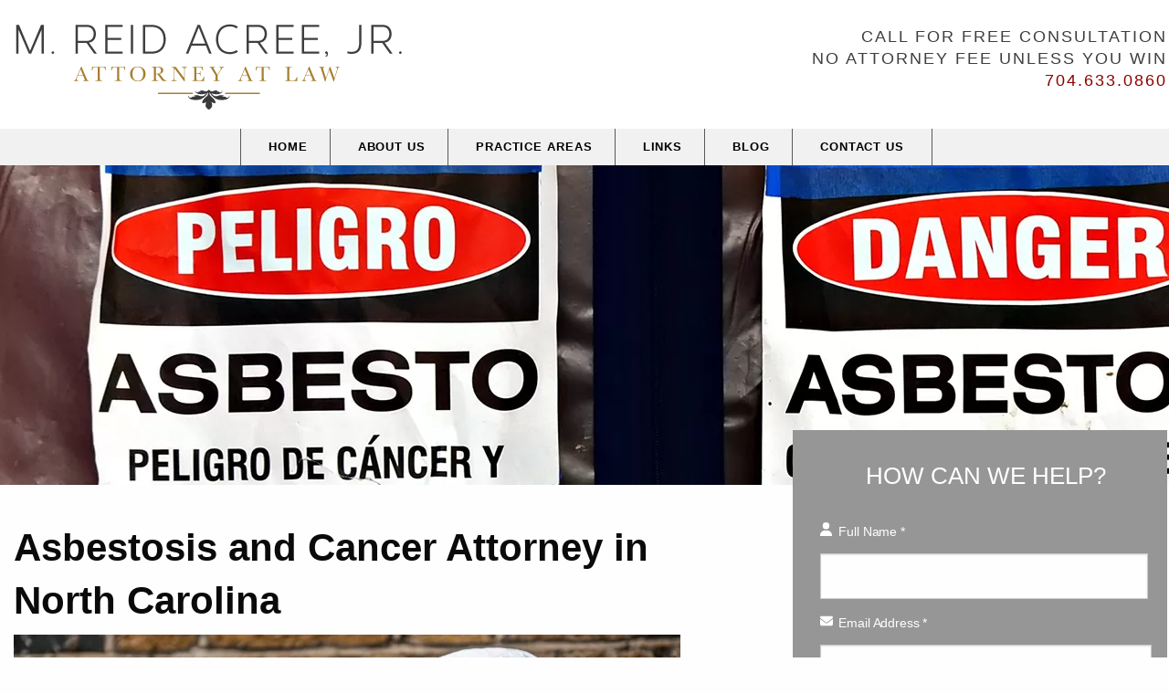

--- FILE ---
content_type: text/html; charset=UTF-8
request_url: https://www.acreelaw.com/practices/asbestosis-claims/
body_size: 20359
content:
<!DOCTYPE html><html lang="en"><head><title>Salisbury Asbestosis and Cancer Claims | Expert Lawyer</title><link rel="icon" type="image/ico" href="/favicon.ico"><meta http-equiv="X-UA-Compatible" content="IE=edge"><meta name="viewport" content="width=device-width,initial-scale=1.0" /><meta name="format-detection" content="telephone=no"><meta charset="UTF-8" /><meta name="Copyright" content="PaperStreet Web Design"><meta name='robots' content='index, follow, max-image-preview:large, max-snippet:-1, max-video-preview:-1' /><meta name="description" content="If you have an aspestosis or cancer claim, and need a workers&#039; compensation lawyer in Salisbury, NC, call M. Reid Acree Law. We&#039;ll help with your personal injury claim." /><link rel="canonical" href="https://www.acreelaw.com/practices/asbestosis-claims/" /><meta property="og:locale" content="en_US" /><meta property="og:type" content="article" /><meta property="og:title" content="Salisbury Asbestosis and Cancer Claims | Expert Lawyer" /><meta property="og:description" content="If you have an aspestosis or cancer claim, and need a workers&#039; compensation lawyer in Salisbury, NC, call M. Reid Acree Law. We&#039;ll help with your personal injury claim." /><meta property="og:url" content="https://www.acreelaw.com/practices/asbestosis-claims/" /><meta property="og:site_name" content="M. Reid Acree, Jr., Attorney at Law, P.A." /><meta property="article:modified_time" content="2025-02-24T13:33:06+00:00" /><meta property="og:image" content="https://www.acreelaw.com/wp-content/uploads/2018/08/asbestos-warning.jpg" /><meta property="og:image:width" content="1920" /><meta property="og:image:height" content="350" /><meta property="og:image:type" content="image/jpeg" />
<style id="litespeed-ccss">body #gform_wrapper_1{border-width:0;border-style:solid;padding-top:30px}body #gform_wrapper_1 .gform_footer .gform_button{border-style:solid;border-width:0}body #gform_wrapper_1 .gform_footer{text-align:center;justify-content:center}body #gform_wrapper_1 .gform_body .gform_fields .gfield input[type=text]:not(.gform-text-input-reset),body #gform_wrapper_1 .gform_body .gform_fields .gfield input[type=email],body #gform_wrapper_1 .gform_body .gform_fields .gfield input[type=tel]{border-width:1px;border-color:#000;border-style:solid;max-width:100%}body #gform_wrapper_1 .gform_body .gform_fields .gfield textarea{border-width:1px;border-color:#000;border-style:solid}body #gform_wrapper_1 ::-webkit-input-placeholder{font-weight:400;font-weight:700;color:#000}body #gform_wrapper_1 ::-moz-placeholder{font-weight:400;font-weight:700;color:#000}body #gform_wrapper_1 :-ms-input-placeholder{font-weight:400;font-weight:700;color:#000}body #gform_wrapper_1 :-moz-placeholder{font-weight:400;font-weight:700;color:#000}ul{box-sizing:border-box}:root{--wp--preset--font-size--normal:16px;--wp--preset--font-size--huge:42px}.aligncenter{clear:both}.screen-reader-text{border:0;clip-path:inset(50%);height:1px;margin:-1px;overflow:hidden;padding:0;position:absolute;width:1px;word-wrap:normal!important}html :where(img[class*=wp-image-]){height:auto;max-width:100%}:root{--wp--preset--aspect-ratio--square:1;--wp--preset--aspect-ratio--4-3:4/3;--wp--preset--aspect-ratio--3-4:3/4;--wp--preset--aspect-ratio--3-2:3/2;--wp--preset--aspect-ratio--2-3:2/3;--wp--preset--aspect-ratio--16-9:16/9;--wp--preset--aspect-ratio--9-16:9/16;--wp--preset--color--black:#000000;--wp--preset--color--cyan-bluish-gray:#abb8c3;--wp--preset--color--white:#ffffff;--wp--preset--color--pale-pink:#f78da7;--wp--preset--color--vivid-red:#cf2e2e;--wp--preset--color--luminous-vivid-orange:#ff6900;--wp--preset--color--luminous-vivid-amber:#fcb900;--wp--preset--color--light-green-cyan:#7bdcb5;--wp--preset--color--vivid-green-cyan:#00d084;--wp--preset--color--pale-cyan-blue:#8ed1fc;--wp--preset--color--vivid-cyan-blue:#0693e3;--wp--preset--color--vivid-purple:#9b51e0;--wp--preset--gradient--vivid-cyan-blue-to-vivid-purple:linear-gradient(135deg,rgba(6,147,227,1) 0%,rgb(155,81,224) 100%);--wp--preset--gradient--light-green-cyan-to-vivid-green-cyan:linear-gradient(135deg,rgb(122,220,180) 0%,rgb(0,208,130) 100%);--wp--preset--gradient--luminous-vivid-amber-to-luminous-vivid-orange:linear-gradient(135deg,rgba(252,185,0,1) 0%,rgba(255,105,0,1) 100%);--wp--preset--gradient--luminous-vivid-orange-to-vivid-red:linear-gradient(135deg,rgba(255,105,0,1) 0%,rgb(207,46,46) 100%);--wp--preset--gradient--very-light-gray-to-cyan-bluish-gray:linear-gradient(135deg,rgb(238,238,238) 0%,rgb(169,184,195) 100%);--wp--preset--gradient--cool-to-warm-spectrum:linear-gradient(135deg,rgb(74,234,220) 0%,rgb(151,120,209) 20%,rgb(207,42,186) 40%,rgb(238,44,130) 60%,rgb(251,105,98) 80%,rgb(254,248,76) 100%);--wp--preset--gradient--blush-light-purple:linear-gradient(135deg,rgb(255,206,236) 0%,rgb(152,150,240) 100%);--wp--preset--gradient--blush-bordeaux:linear-gradient(135deg,rgb(254,205,165) 0%,rgb(254,45,45) 50%,rgb(107,0,62) 100%);--wp--preset--gradient--luminous-dusk:linear-gradient(135deg,rgb(255,203,112) 0%,rgb(199,81,192) 50%,rgb(65,88,208) 100%);--wp--preset--gradient--pale-ocean:linear-gradient(135deg,rgb(255,245,203) 0%,rgb(182,227,212) 50%,rgb(51,167,181) 100%);--wp--preset--gradient--electric-grass:linear-gradient(135deg,rgb(202,248,128) 0%,rgb(113,206,126) 100%);--wp--preset--gradient--midnight:linear-gradient(135deg,rgb(2,3,129) 0%,rgb(40,116,252) 100%);--wp--preset--font-size--small:13px;--wp--preset--font-size--medium:20px;--wp--preset--font-size--large:36px;--wp--preset--font-size--x-large:42px;--wp--preset--spacing--20:0.44rem;--wp--preset--spacing--30:0.67rem;--wp--preset--spacing--40:1rem;--wp--preset--spacing--50:1.5rem;--wp--preset--spacing--60:2.25rem;--wp--preset--spacing--70:3.38rem;--wp--preset--spacing--80:5.06rem;--wp--preset--shadow--natural:6px 6px 9px rgba(0, 0, 0, 0.2);--wp--preset--shadow--deep:12px 12px 50px rgba(0, 0, 0, 0.4);--wp--preset--shadow--sharp:6px 6px 0px rgba(0, 0, 0, 0.2);--wp--preset--shadow--outlined:6px 6px 0px -3px rgba(255, 255, 255, 1), 6px 6px rgba(0, 0, 0, 1);--wp--preset--shadow--crisp:6px 6px 0px rgba(0, 0, 0, 1)}html{font-family:sans-serif;-ms-text-size-adjust:100%;-webkit-text-size-adjust:100%}body{margin:0}header,nav{display:block}a{background-color:#fff0}h1{font-size:2em;margin:.67em 0}img{border:0}button,input,textarea{color:inherit;font:inherit;margin:0}button{overflow:visible}button{text-transform:none}button,input[type=submit]{-webkit-appearance:button}button::-moz-focus-inner,input::-moz-focus-inner{border:0;padding:0}input{line-height:normal}legend{border:0;padding:0}textarea{overflow:auto}html{font-size:100%;box-sizing:border-box}*,:after,:before{box-sizing:inherit}body{padding:0;margin:0;font-family:Helvetica Neue,Helvetica,Roboto,Arial,sans-serif;font-weight:400;line-height:1.5;color:#0a0a0a;background:#fefefe;-webkit-font-smoothing:antialiased;-moz-osx-font-smoothing:grayscale}img{max-width:100%;height:auto;-ms-interpolation-mode:bicubic;display:inline-block;vertical-align:middle}textarea{height:auto;min-height:50px;border-radius:0}button{-webkit-appearance:none;-moz-appearance:none;background:#fff0;padding:0;border:0;border-radius:0;line-height:1}.row{max-width:75rem;margin-left:auto;margin-right:auto}.row:after,.row:before{content:" ";display:table}.row:after{clear:both}.row .row{max-width:none;margin-left:-.625rem;margin-right:-.625rem}@media screen and (min-width:40.063em){.row .row{margin-left:-.9375rem;margin-right:-.9375rem}}.columns{width:100%;float:left;padding-left:.625rem;padding-right:.625rem}@media screen and (min-width:40.063em){.columns{padding-left:.9375rem;padding-right:.9375rem}}.columns:last-child:not(:first-child){float:right}@media screen and (min-width:40.063em){.medium-5{width:41.66667%}.medium-7{width:58.33333%}.medium-12{width:100%}}@media screen and (min-width:64em){.large-4{width:33.33333%}.large-12{width:100%}}div,form,h1,h2,li,p,ul{margin:0;padding:0}p{font-size:inherit;line-height:1.6;margin-bottom:1rem;text-rendering:optimizeLegibility}i{font-style:italic}i{line-height:inherit}h1,h2{font-family:Helvetica Neue,Helvetica,Roboto,Arial,sans-serif;font-weight:400;font-style:normal;color:inherit;text-rendering:optimizeLegibility;margin-top:0;margin-bottom:.5rem;line-height:1.4}h1{font-size:1.5rem}h2{font-size:1.25rem}@media screen and (min-width:40.063em){h1{font-size:3rem}h2{font-size:2.5rem}}a{color:#2199e8;text-decoration:none;line-height:inherit}a img{border:0}ul{line-height:1.6;margin-bottom:1rem;list-style-position:outside}li{font-size:inherit}ul{list-style-type:disc}ul{margin-left:1.25rem}ul ul{margin-left:1.25rem;margin-bottom:0}.button{display:inline-block;text-align:center;line-height:1;-webkit-appearance:none;vertical-align:middle;border:1px solid #fff0;border-radius:0;padding:.85em 1em;margin:0 0 1rem;font-size:.9rem;background-color:#2199e8;color:#fefefe}[type=email],[type=tel],[type=text],textarea{display:block;box-sizing:border-box;width:100%;height:2.4375rem;padding:.5rem;border:1px solid #cacaca;margin:0 0 1rem;font-family:inherit;font-size:1rem;color:#0a0a0a;background-color:#fefefe;box-shadow:inset 0 1px 2px hsl(0 0% 4%/.1);border-radius:0;-webkit-appearance:none;-moz-appearance:none}textarea{max-width:100%}textarea[rows]{height:auto}input::-webkit-input-placeholder,textarea::-webkit-input-placeholder{color:#cacaca}input::-moz-placeholder,textarea::-moz-placeholder{color:#cacaca}input:-ms-input-placeholder,textarea:-ms-input-placeholder{color:#cacaca}[type=button],[type=submit]{border-radius:0;-webkit-appearance:none;-moz-appearance:none}label{display:block;margin:0;font-size:.875rem;font-weight:400;line-height:1.8;color:#0a0a0a}fieldset{border:0;padding:0;margin:0}legend{margin-bottom:.5rem;max-width:100%}.menu{margin:0;list-style-type:none}.menu>li{display:table-cell;vertical-align:middle}.menu>li>a{display:block;padding:.7rem 1rem;line-height:1}.menu a{margin-bottom:0}.menu>li{display:table-cell}body,html{height:100%}@media screen and (max-width:39.9375em){.hide-for-small-only{display:none!important}}body{display:block!important}*,h1,h2{font-family:"Roboto",sans-serif}h1,h2{font-weight:600}[type="text"],[type="email"],[type="tel"],textarea{border:1px solid #909396;background:#fff0;box-shadow:none;-webkit-box-shadow:none;color:#fff;height:45px}textarea{height:100px}label{padding-bottom:14px;display:block;color:#fff;font-size:14px;line-height:20px;font-family:"Roboto",sans-serif;letter-spacing:-.01em}ul{margin:0;padding:10px 40px;list-style:disc;color:#111;font-size:16px}li,.menu>li{padding:8px 0;font-size:16px;line-height:20px;display:item;position:relative}li a,.menu>li>a{color:#111;display:inline-block;padding:0}h1{font-size:42px}h2{font-size:30px;line-height:40px;font-weight:400}p{color:#111;font-size:16px;line-height:25px}a{color:#8c0000}.row{max-width:80rem}.button{text-transform:uppercase;padding:18px 34px;letter-spacing:.07em;font-size:13px;font-weight:700;background:#8c0000}.header{z-index:999;width:100%;position:fixed;left:0;top:0;background:rgb(255 255 255/.9)}.header .logo{float:left;margin:20px 15px 20px 0}.header p{padding:28px 0 0 0;font-weight:400;letter-spacing:2px;text-transform:uppercase;color:#3E3E3E;font-size:18px;line-height:24px;text-align:right}.header span.color{color:#8c0000;display:block}.header.inner{position:fixed;background:rgb(255 255 255/.9)}.header-mobile-bar{background:#000;position:fixed;top:0;display:none;-webkit-box-pack:justify;-ms-flex-pack:justify;justify-content:space-between;width:100%}.header-mobile-bar a,.header-mobile-bar button{color:#fff;display:-moz-flex;display:-ms-flex;display:-o-flex;display:-webkit-box;display:-ms-flexbox;display:flex;-ms-align-items:center;-webkit-box-align:center;-ms-flex-align:center;align-items:center}.header-mobile-bar a{background:#D4AF34;padding:0 20px;font-size:1.3rem}.header-mobile-bar button{background:#fff0;font-size:1.2rem;text-transform:none;padding:15px}.header-mobile-bar button i{font-size:130%;margin-right:8px}#mobile-menu:not(.active){display:none}#menu-main-navigation ul li{padding-left:15px}.visually-hidden{border:none!important;clip:rect(0 0 0 0)!important;height:1px!important;margin:-1px!important;overflow:hidden!important;padding:0!important;position:absolute!important;white-space:nowrap!important;width:1px!important}.nav-bar li ul{display:none}.banner-row{width:100%;height:350px;overflow:hidden;background-size:cover;background-repeat:no-repeat;background-position:center top;margin-top:181px}.nav-bar{width:100%;z-index:99;position:absolute;left:0;bottom:0;background:rgb(240 240 240/.9)}.nav-bar ul{list-style:none;text-align:center;padding:0;margin:0}.nav-bar li{display:inline-block;padding:0;margin:0-5px 0 0;position:relative}.nav-bar li:first-child{border:none}.nav-bar li a{text-transform:uppercase;display:block;border-left:1px solid #595959;margin-left:-1px;position:relative;z-index:9;font-weight:700;letter-spacing:.07em;padding:0 40px;height:40px;line-height:40px;color:#000;font-size:13px}.nav-bar li:last-child a{border-right:1px solid #595959}.nav-bar ul li ul li{display:block}.nav-bar ul li ul li a{height:auto;line-height:1;padding:10px;border:0!important;background:rgb(240 240 240/.9)!important;letter-spacing:0}.nav-bar.inner{position:relative;left:auto;bottom:auto}.sidebar .contact_form-bar h2{padding:0 0 20px 0;font-size:26px;line-height:30px}.about-bar{padding:40px 0}.contact_form-bar{padding:95px 0;overflow:hidden;background:url(/wp-content/themes/paperstreet/images/form_bg.jpg)center top no-repeat;background-size:cover}.contact_form-bar form{max-width:930px;margin:auto}.contact_form-bar h2{padding-bottom:60px;color:#fff;font-size:30px;line-height:34px;font-weight:400;text-align:center;text-transform:uppercase}.contact_form-bar input{height:50px}.contact_form-bar.side_inner{padding:35px 30px;margin-top:60px;background-image:none;background-color:#969696}.contact_form-bar.spacer{margin-top:-60px}@media screen and (max-width:1359px){.nav-bar li a{padding:0 30px}}@media screen and (max-width:1279px){.nav-bar li a{padding:0 24px}}@media screen and (max-width:1169px){.nav-bar li a{padding:0 17px}}@media screen and (max-width:1023px){.nav-bar li a{padding:0 17px}.contact_form-bar{padding:50px 0}.about-bar p{padding-bottom:10px;margin:0}.nav-bar li a{padding:0 14px}}@media screen and (max-width:979px){.header .logo{width:300px}.header p{font-size:14px}.about-bar p{font-size:14px;line-height:22px}.banner-row{margin-top:142px}.contact_form-bar.side_inner{padding:25px 20px}.header p{padding:20px 0 0}}@media screen and (max-width:767px){.nav-bar{display:none}.header{position:relative;padding-top:55px}.header.inner{position:relative;padding-top:55px}.header .logo{width:100%;margin-top:15px;text-align:center}.header p{display:none}.banner-row{margin-top:0}.contact_form-bar{padding:30px 0}.button{font-size:12px}li{font-size:14px}ul{padding:10px 20px}.contact_form-bar.side_inner{padding:20px 15px;margin-top:30px}h2{font-size:26px;line-height:30px}.about-bar{padding:30px 0}.header-mobile-bar{display:-moz-flex;display:-ms-flex;display:-o-flex;display:-webkit-box;display:-ms-flexbox;display:flex}}@media screen and (max-width:640px){.header{position:relative;height:auto}.header.inner{position:relative}.banner-row{margin-top:0}.nav-bar{display:none}.header p{position:absolute;right:0;top:0;display:none}.header p span.none{display:none}.banner-row{height:250px}.about-bar{padding-bottom:0}.banner-row{height:140px}}#field_4_1{position:relative}#field_4_1 legend{margin-bottom:14px;margin-left:20px;display:block;color:#fff!important;font-size:14px!important;line-height:20px;font-family:"Roboto",sans-serif;letter-spacing:-.01em;font-weight:400}#field_4_1 legend::before{position:absolute;width:13px;height:15px;filter:invert(1);left:0;content:url(data:image/svg+xml,%3Csvg\ xmlns=\'http://www.w3.org/2000/svg\'\ viewBox=\'0\ 0\ 448\ 512\'%3E%3C!--!\ Font\ Awesome\ Pro\ 6.3.0\ by\ @fontawesome\ -\ https://fontawesome.com\ License\ -\ https://fontawesome.com/license\ \(Commercial\ License\)\ Copyright\ 2023\ Fonticons,\ Inc.\ --%3E%3Cpath\ d=\'M224\ 256A128\ 128\ 0\ 1\ 0\ 224\ 0a128\ 128\ 0\ 1\ 0\ 0\ 256zm-45.7\ 48C79.8\ 304\ 0\ 383.8\ 0\ 482.3C0\ 498.7\ 13.3\ 512\ 29.7\ 512H418.3c16.4\ 0\ 29.7-13.3\ 29.7-29.7C448\ 383.8\ 368.2\ 304\ 269.7\ 304H178.3z\'/%3E%3C/svg%3E)}#field_4_3{position:relative}#field_4_4 label{margin-left:20px;margin-bottom:14px;display:block;color:#fff;font-size:14px!important;line-height:20px;font-family:"Roboto",sans-serif;letter-spacing:-.01em;font-weight:400}#field_4_4 label::before{position:absolute;width:13px;height:15px;filter:invert(1);top:0;left:0;content:url(data:image/svg+xml,%3Csvg\ xmlns=\'http://www.w3.org/2000/svg\'\ viewBox=\'0\ 0\ 448\ 512\'%3E%3C!--!\ Font\ Awesome\ Pro\ 6.3.0\ by\ @fontawesome\ -\ https://fontawesome.com\ License\ -\ https://fontawesome.com/license\ \(Commercial\ License\)\ Copyright\ 2023\ Fonticons,\ Inc.\ --%3E%3Cpath\ d=\'M384\ 32c35.3\ 0\ 64\ 28.7\ 64\ 64V416c0\ 35.3-28.7\ 64-64\ 64H64c-35.3\ 0-64-28.7-64-64V96C0\ 60.7\ 28.7\ 32\ 64\ 32H384zm-90.7\ 96.7c-9.7-2.6-19.9\ 2.3-23.7\ 11.6l-20\ 48c-3.4\ 8.2-1\ 17.6\ 5.8\ 23.2L280\ 231.7c-16.6\ 35.2-45.1\ 63.7-80.3\ 80.3l-20.2-24.7c-5.6-6.8-15-9.2-23.2-5.8l-48\ 20c-9.3\ 3.9-14.2\ 14-11.6\ 23.7l12\ 44C111.1\ 378\ 119\ 384\ 128\ 384c123.7\ 0\ 224-100.3\ 224-224c0-9-6-16.9-14.7-19.3l-44-12z\'/%3E%3C/svg%3E)}#field_4_4{position:relative}#field_4_3 label{margin-left:20px;margin-bottom:14px;display:block;color:#fff;font-size:14px!important;line-height:20px;font-family:"Roboto",sans-serif;letter-spacing:-.01em;font-weight:400}#field_4_3 label::before{position:absolute;width:14px;height:15px;filter:invert(1);top:0;left:0;content:url(data:image/svg+xml,%3Csvg\ xmlns=\'http://www.w3.org/2000/svg\'\ viewBox=\'0\ 0\ 512\ 512\'%3E%3C!--!\ Font\ Awesome\ Pro\ 6.3.0\ by\ @fontawesome\ -\ https://fontawesome.com\ License\ -\ https://fontawesome.com/license\ \(Commercial\ License\)\ Copyright\ 2023\ Fonticons,\ Inc.\ --%3E%3Cpath\ d=\'M48\ 64C21.5\ 64\ 0\ 85.5\ 0\ 112c0\ 15.1\ 7.1\ 29.3\ 19.2\ 38.4L236.8\ 313.6c11.4\ 8.5\ 27\ 8.5\ 38.4\ 0L492.8\ 150.4c12.1-9.1\ 19.2-23.3\ 19.2-38.4c0-26.5-21.5-48-48-48H48zM0\ 176V384c0\ 35.3\ 28.7\ 64\ 64\ 64H448c35.3\ 0\ 64-28.7\ 64-64V176L294.4\ 339.2c-22.8\ 17.1-54\ 17.1-76.8\ 0L0\ 176z\'/%3E%3C/svg%3E)}#field_4_5 label{margin-left:20px;margin-bottom:14px;display:block;color:#fff;font-size:14px!important;line-height:20px;font-family:"Roboto",sans-serif;letter-spacing:-.01em;font-weight:400}#field_4_5{position:relative}#field_4_5 label::before{position:absolute;width:14px;height:15px;filter:invert(1);top:0;left:0;content:url(data:image/svg+xml,%3Csvg\ xmlns=\'http://www.w3.org/2000/svg\'\ viewBox=\'0\ 0\ 512\ 512\'%3E%3C!--!\ Font\ Awesome\ Pro\ 6.3.0\ by\ @fontawesome\ -\ https://fontawesome.com\ License\ -\ https://fontawesome.com/license\ \(Commercial\ License\)\ Copyright\ 2023\ Fonticons,\ Inc.\ --%3E%3Cpath\ d=\'M512\ 240c0\ 114.9-114.6\ 208-256\ 208c-37.1\ 0-72.3-6.4-104.1-17.9c-11.9\ 8.7-31.3\ 20.6-54.3\ 30.6C73.6\ 471.1\ 44.7\ 480\ 16\ 480c-6.5\ 0-12.3-3.9-14.8-9.9c-2.5-6-1.1-12.8\ 3.4-17.4l0\ 0\ 0\ 0\ 0\ 0\ 0\ 0\ .3-.3c.3-.3\ .7-.7\ 1.3-1.4c1.1-1.2\ 2.8-3.1\ 4.9-5.7c4.1-5\ 9.6-12.4\ 15.2-21.6c10-16.6\ 19.5-38.4\ 21.4-62.9C17.7\ 326.8\ 0\ 285.1\ 0\ 240C0\ 125.1\ 114.6\ 32\ 256\ 32s256\ 93.1\ 256\ 208z\'/%3E%3C/svg%3E)}.pum-container,.pum-content,.pum-content+.pum-close,.pum-overlay{background:0 0;border:none;bottom:auto;clear:none;float:none;font-family:inherit;font-size:medium;font-style:normal;font-weight:400;height:auto;left:auto;letter-spacing:normal;line-height:normal;max-height:none;max-width:none;min-height:0;min-width:0;overflow:visible;position:static;right:auto;text-align:left;text-decoration:none;text-indent:0;text-transform:none;top:auto;visibility:visible;white-space:normal;width:auto;z-index:auto}.pum-content{position:relative;z-index:1}.pum-overlay{position:fixed}.pum-overlay{height:100%;width:100%;top:0;left:0;right:0;bottom:0;z-index:1999999999;overflow:initial;display:none}.pum-overlay,.pum-overlay *,.pum-overlay :after,.pum-overlay :before,.pum-overlay:after,.pum-overlay:before{box-sizing:border-box}.pum-container{top:100px;position:absolute;margin-bottom:3em;z-index:1999999999}.pum-container.pum-responsive{left:50%;margin-left:-47.5%;width:95%;height:auto;overflow:visible}@media only screen and (min-width:1024px){.pum-container.pum-responsive.pum-responsive-tiny{margin-left:-15%;width:30%}}.pum-container .pum-content>:last-child{margin-bottom:0}.pum-container .pum-content>:first-child{margin-top:0}.pum-container .pum-content+.pum-close{text-decoration:none;text-align:center;line-height:1;position:absolute;min-width:1em;z-index:2;background-color:#fff0}.pum-theme-636,.pum-theme-framed-border{background-color:rgb(255 255 255/.5)}.pum-theme-636 .pum-container,.pum-theme-framed-border .pum-container{padding:18px;border-radius:0;border:20px outset #d33;box-shadow:1px 1px 3px 0 rgb(2 2 2/.97) inset;background-color:rgb(255 251 239/1)}.pum-theme-636 .pum-content,.pum-theme-framed-border .pum-content{color:#2d2d2d;font-family:inherit;font-weight:100}.pum-theme-636 .pum-content+.pum-close,.pum-theme-framed-border .pum-content+.pum-close{position:absolute;height:20px;width:20px;left:auto;right:-20px;bottom:auto;top:-20px;padding:0;color:#fff;font-family:Tahoma;font-weight:700;font-size:16px;line-height:18px;border:1px none #fff;border-radius:0;box-shadow:0 0 0 0 rgb(2 2 2/.23);text-shadow:0 0 0 rgb(0 0 0/.23);background-color:rgb(0 0 0/.55)}#pum-642{z-index:1999999999}.gform_wrapper.gravity-theme fieldset,.gform_wrapper.gravity-theme legend{background:0 0;padding:0}.gform_wrapper.gravity-theme fieldset{border:none;display:block;margin:0}.gform_wrapper.gravity-theme legend{margin-left:0;margin-right:0}.gform_wrapper.gravity-theme ::-ms-reveal{display:none}.gform_wrapper.gravity-theme .gform_validation_container,body .gform_wrapper.gravity-theme .gform_body .gform_fields .gfield.gform_validation_container,body .gform_wrapper.gravity-theme .gform_fields .gfield.gform_validation_container,body .gform_wrapper.gravity-theme .gform_validation_container{display:none!important;left:-9000px;position:absolute!important}@media only screen and (max-width:641px){.gform_wrapper.gravity-theme input:not([type=radio]):not([type=checkbox]):not([type=image]):not([type=file]){line-height:2;min-height:32px}.gform_wrapper.gravity-theme textarea{line-height:1.5}}.gform_wrapper.gravity-theme .gform_hidden{display:none}.gform_wrapper.gravity-theme .hidden_label .gfield_label,.gform_wrapper.gravity-theme .hidden_sub_label,.gform_wrapper.gravity-theme .screen-reader-text{border:0;clip:rect(1px,1px,1px,1px);clip-path:inset(50%);height:1px;margin:-1px;overflow:hidden;padding:0;position:absolute;width:1px;word-wrap:normal!important}.gform_wrapper.gravity-theme .gfield textarea{width:100%}.gform_wrapper.gravity-theme .gfield textarea.small{height:96px}.gform_wrapper.gravity-theme .gfield input{max-width:100%}.gform_wrapper.gravity-theme .gfield input.large{width:100%}.gform_wrapper.gravity-theme *{box-sizing:border-box}.gform_wrapper.gravity-theme .gform_fields{display:grid;grid-column-gap:2%;-ms-grid-columns:(1fr 2%)[12];grid-row-gap:16px;grid-template-columns:repeat(12,1fr);grid-template-rows:repeat(auto-fill,auto);width:100%}.gform_wrapper.gravity-theme .gfield{grid-column:1/-1;min-width:0}.gform_wrapper.gravity-theme .gfield.gfield--width-full{grid-column:span 12;-ms-grid-column-span:12}@media (max-width:640px){.gform_wrapper.gravity-theme .gform_fields{grid-column-gap:0}.gform_wrapper.gravity-theme .gfield:not(.gfield--width-full){grid-column:1/-1}}.gform_wrapper.gravity-theme .gfield_label{display:inline-block;font-size:16px;font-weight:700;margin-bottom:8px;padding:0}.gform_wrapper.gravity-theme .ginput_complex label{font-size:15px;padding-top:5px}.gform_wrapper.gravity-theme .gfield_required{color:#c02b0a;display:inline-block;font-size:13.008px;padding-inline-start:.125em}.gform_wrapper.gravity-theme .gfield_required .gfield_required_text{font-style:italic;font-weight:400}.gform_wrapper.gravity-theme .gform_footer{display:flex}.gform_wrapper.gravity-theme .gform_footer input{align-self:flex-end}.gform_wrapper.gravity-theme .ginput_complex{display:flex;flex-flow:row wrap}.gform_wrapper.gravity-theme .ginput_complex span{flex:1}.gform_wrapper.gravity-theme .ginput_complex label{display:block}.gform_wrapper.gravity-theme .ginput_complex input{width:100%}@media (min-width:641px){.gform_wrapper.gravity-theme .ginput_complex:not(.ginput_container_address) span:not([style*="display:none"]):not(.ginput_full){padding-right:1%}}@media (max-width:640px){.gform_wrapper.gravity-theme .ginput_complex span{flex:0 0 100%;margin-bottom:8px;padding-left:0}}.gform_wrapper.gravity-theme .gfield_description{clear:both;font-family:inherit;font-size:15px;letter-spacing:normal;line-height:inherit;padding-top:13px;width:100%}.gform_wrapper.gravity-theme .gform_footer{margin:6px 0 0;padding:16px 0}.gform_wrapper.gravity-theme .gform_footer input{margin-bottom:8px}.gform_wrapper.gravity-theme .gform_footer input+input{margin-left:8px}.gform_wrapper.gravity-theme input[type=email],.gform_wrapper.gravity-theme input[type=tel],.gform_wrapper.gravity-theme input[type=text],.gform_wrapper.gravity-theme textarea{font-size:15px;margin-bottom:0;margin-top:0;padding:8px}.columns{padding-right:2px}body #gform_wrapper_1{border-width:0;border-style:solid;padding-top:30px}body #gform_wrapper_1 .gform_footer .gform_button{border-style:solid;border-width:0}body #gform_wrapper_1 .gform_footer{text-align:center;justify-content:center}body #gform_wrapper_1 .gform_body .gform_fields .gfield input[type=text]:not(.gform-text-input-reset),body #gform_wrapper_1 .gform_body .gform_fields .gfield input[type=email],body #gform_wrapper_1 .gform_body .gform_fields .gfield input[type=tel]{border-width:1px;border-color:#000;border-style:solid;max-width:100%}body #gform_wrapper_1 .gform_body .gform_fields .gfield textarea{border-width:1px;border-color:#000;border-style:solid}body #gform_wrapper_1 ::-webkit-input-placeholder{font-weight:400;font-weight:700;color:#000}body #gform_wrapper_1 ::-moz-placeholder{font-weight:400;font-weight:700;color:#000}body #gform_wrapper_1 :-ms-input-placeholder{font-weight:400;font-weight:700;color:#000}body #gform_wrapper_1 :-moz-placeholder{font-weight:400;font-weight:700;color:#000}.fas{-moz-osx-font-smoothing:grayscale;-webkit-font-smoothing:antialiased;display:inline-block;font-style:normal;font-variant:normal;text-rendering:auto;line-height:1}.fa-bars:before{content:""}.fa-phone:before{content:""}.fas{font-family:"Font Awesome 5 Pro";font-weight:900}</style><link rel="preload" data-asynced="1" data-optimized="2" as="style" onload="this.onload=null;this.rel='stylesheet'" href="https://www.acreelaw.com/wp-content/litespeed/css/c773ad5faa3d8897eb7c008124132fc6.css?ver=606af" /><script type="litespeed/javascript">!function(a){"use strict";var b=function(b,c,d){function e(a){return h.body?a():void setTimeout(function(){e(a)})}function f(){i.addEventListener&&i.removeEventListener("load",f),i.media=d||"all"}var g,h=a.document,i=h.createElement("link");if(c)g=c;else{var j=(h.body||h.getElementsByTagName("head")[0]).childNodes;g=j[j.length-1]}var k=h.styleSheets;i.rel="stylesheet",i.href=b,i.media="only x",e(function(){g.parentNode.insertBefore(i,c?g:g.nextSibling)});var l=function(a){for(var b=i.href,c=k.length;c--;)if(k[c].href===b)return a();setTimeout(function(){l(a)})};return i.addEventListener&&i.addEventListener("load",f),i.onloadcssdefined=l,l(f),i};"undefined"!=typeof exports?exports.loadCSS=b:a.loadCSS=b}("undefined"!=typeof global?global:this);!function(a){if(a.loadCSS){var b=loadCSS.relpreload={};if(b.support=function(){try{return a.document.createElement("link").relList.supports("preload")}catch(b){return!1}},b.poly=function(){for(var b=a.document.getElementsByTagName("link"),c=0;c<b.length;c++){var d=b[c];"preload"===d.rel&&"style"===d.getAttribute("as")&&(a.loadCSS(d.href,d,d.getAttribute("media")),d.rel=null)}},!b.support()){b.poly();var c=a.setInterval(b.poly,300);a.addEventListener&&a.addEventListener("load",function(){b.poly(),a.clearInterval(c)}),a.attachEvent&&a.attachEvent("onload",function(){a.clearInterval(c)})}}}(this);</script><link rel="preload" as="image" href="https://www.acreelaw.com/wp-content/themes/paperstreet/images/logo.png"><link rel="preload" as="image" href="https://www.acreelaw.com/wp-content/uploads/2022/05/salisbury-asbestosis-and-cancer-claims-1-1024x576.jpg"> <script type="text/javascript" src="https://www.acreelaw.com/wp-includes/js/jquery/jquery.min.js" id="jquery-core-js"></script> <script type="text/javascript" defer='defer' src="https://www.acreelaw.com/wp-content/plugins/gravityforms/js/jquery.json.min.js" id="gform_json-js"></script>  <script type="litespeed/javascript" data-src="https://www.googletagmanager.com/gtag/js?id=UA-204834459-1"></script> <script type="litespeed/javascript">window.dataLayer=window.dataLayer||[];function gtag(){dataLayer.push(arguments)}
gtag('js',new Date());gtag('config','UA-204834459-1')</script> <script type="application/ld+json" class="saswp-schema-markup-output">[{"@context":"https:\/\/schema.org\/","@type":"legalservice","@id":"LocalBusiness","url":"https:\/\/www.acreelaw.com\/","name":"M. Reid Acree, Jr., Attorney at Law","description":"I&#039;m a 59-year old North Carolina Lawyer that was unhappy because I only represented corporations and insurance companies going against people. Twenty-two years ago, I went through some spiritual changes and switched to only representing injured workers. That has made all the difference.","address":{"@type":"PostalAddress","streetAddress":"225 North Main Street, Suite 402","addressLocality":"Salisbury","addressRegion":"North Carolina","postalCode":"28144","addressCountry":""},"telephone":"704-387-3912","openingHours":[""],"additionalType":"","priceRange":"Free Consultation","servesCuisine":"","areaServed":[],"founder":[],"employee":[],"makesOffer":{"@type":"Offer","@id":"#service","itemOffered":{"@type":"Service","name":"","url":"","areaServed":[]}},"hasMenu":"","hasMap":"https:\/\/www.google.com\/maps\/place\/M.+Reid+Acree,+Jr.,+Attorney+at+Law,+P.A.\/@35.668699,-80.467959,15z\/data=!4m5!3m4!1s0x0:0x60041ba5a26aaf91!8m2!3d35.6687638!4d-80.4678734?hl=en-US","geo":{"@type":"GeoCoordinates","latitude":"35.668699","longitude":"-80.467959"},"image":[{"@type":"ImageObject","@id":"https:\/\/www.acreelaw.com\/practices\/asbestosis-claims\/#primaryimage","url":"https:\/\/www.acreelaw.com\/wp-content\/uploads\/2018\/08\/asbestos-warning-1200x900.jpg","width":"1200","height":"900"},{"@type":"ImageObject","url":"https:\/\/www.acreelaw.com\/wp-content\/uploads\/2018\/08\/asbestos-warning-1200x720.jpg","width":"1200","height":"720"},{"@type":"ImageObject","url":"https:\/\/www.acreelaw.com\/wp-content\/uploads\/2018\/08\/asbestos-warning-1200x675.jpg","width":"1200","height":"675"},{"@type":"ImageObject","url":"https:\/\/www.acreelaw.com\/wp-content\/uploads\/2018\/08\/asbestos-warning-219x219.jpg","width":"219","height":"219"},{"@type":"ImageObject","url":"https:\/\/www.acreelaw.com\/wp-content\/uploads\/2022\/05\/salisbury-asbestosis-and-cancer-claims-1-1024x576.jpg","width":1024,"height":576,"caption":"Asbestosis and Cancer Claims"},{"@type":"ImageObject","url":"https:\/\/www.acreelaw.com\/wp-content\/uploads\/2022\/05\/salisbury-asbestosis-and-cancer-claims-2-1024x576.jpg","width":1024,"height":576,"caption":"Asbestosis and Cancer Claims"}]}]</script> <link rel="icon" href="https://www.acreelaw.com/wp-content/uploads/2022/06/cropped-acreefavicon-32x32.jpg" sizes="32x32" /><link rel="icon" href="https://www.acreelaw.com/wp-content/uploads/2022/06/cropped-acreefavicon-192x192.jpg" sizes="192x192" /><link rel="apple-touch-icon" href="https://www.acreelaw.com/wp-content/uploads/2022/06/cropped-acreefavicon-180x180.jpg" /><meta name="msapplication-TileImage" content="https://www.acreelaw.com/wp-content/uploads/2022/06/cropped-acreefavicon-270x270.jpg" /></head><body class="wp-singular practices-template-default single single-practices postid-537 wp-theme-paperstreet" style="display: none;"><nav id="mobile-menu" class="menu-main-navigation-container"><ul id="menu-main-navigation" class="menu"><li id="menu-item-554" class="menu-item menu-item-type-post_type menu-item-object-page menu-item-home menu-item-554"><a href="https://www.acreelaw.com/">Home</a></li><li id="menu-item-143" class="menu-item menu-item-type-post_type menu-item-object-page menu-item-has-children menu-item-143"><a href="https://www.acreelaw.com/about-us/">About Us</a><ul class="sub-menu"><li id="menu-item-896" class="menu-item menu-item-type-post_type menu-item-object-page menu-item-896"><a href="https://www.acreelaw.com/locations/">Locations We Serve</a></li></ul></li><li id="menu-item-141" class="menu-item menu-item-type-post_type menu-item-object-page current-menu-ancestor current-menu-parent current_page_parent current_page_ancestor menu-item-has-children menu-item-141"><a href="https://www.acreelaw.com/practices/">Practice Areas</a><ul class="sub-menu"><li id="menu-item-591" class="menu-item menu-item-type-post_type menu-item-object-practices menu-item-has-children menu-item-591"><a href="https://www.acreelaw.com/practices/workers-compensation/">Workers’ Compensation</a><ul class="sub-menu"><li id="menu-item-1273" class="menu-item menu-item-type-post_type menu-item-object-practices menu-item-1273"><a href="https://www.acreelaw.com/practices/salisbury-work-related-back-injuries/">Work-Related Back Injuries</a></li></ul></li><li id="menu-item-592" class="menu-item menu-item-type-post_type menu-item-object-practices current-menu-item menu-item-592"><a href="https://www.acreelaw.com/practices/asbestosis-claims/" aria-current="page">Asbestosis and Cancer Claims</a></li><li id="menu-item-589" class="menu-item menu-item-type-post_type menu-item-object-practices menu-item-589"><a href="https://www.acreelaw.com/practices/mesothelioma-claims/">Mesothelioma Claims</a></li></ul></li><li id="menu-item-555" class="menu-item menu-item-type-post_type menu-item-object-page menu-item-555"><a href="https://www.acreelaw.com/links/">Links</a></li><li id="menu-item-698" class="menu-item menu-item-type-post_type menu-item-object-page current_page_parent menu-item-698"><a href="https://www.acreelaw.com/blog/">Blog</a></li><li id="menu-item-142" class="menu-item menu-item-type-post_type menu-item-object-page menu-item-142"><a href="https://www.acreelaw.com/contact-us/">Contact Us</a></li></ul></nav><div id="container"><header class="header inner"><div class="header-mobile-bar">
<a href="tel:+1-704-633-0860"><span class="visually-hidden">704-633-0860</span><i class="fas fa-phone" aria-hidden="true"></i></a>
<button id="open-mobile-menu" class="interact"><i class="fas fa-bars" aria-hidden="true"></i> Menu</button></div><div class="row"><div class="large-12 columns">
<a href="/" class="logo">
<img src="https://www.acreelaw.com/wp-content/themes/paperstreet/images/logo.png" alt="M. Reid Acree, Jr., Attorney at Law, P.A." fetchpriority="high" decoding="sync"/>
</a><p>
<span class="none">Call for FREE CONSULTATION <br/> No Attorney Fee Unless You Win</span>
<span class="color"><a href="tel:+1-954-523-2181">704.633.0860</a></span></p></div></div><div class="nav-bar inner hide-for-small-only"><nav id="menu"><nav class="menu-main-navigation-container"><ul id="menu-main-navigation-1" class="menu main-navigation"><li class="menu-item menu-item-type-post_type menu-item-object-page menu-item-home menu-item-554"><a href="https://www.acreelaw.com/">Home</a></li><li class="menu-item menu-item-type-post_type menu-item-object-page menu-item-has-children menu-item-143"><a href="https://www.acreelaw.com/about-us/">About Us</a><ul class="sub-menu"><li class="menu-item menu-item-type-post_type menu-item-object-page menu-item-896"><a href="https://www.acreelaw.com/locations/">Locations We Serve</a></li></ul></li><li class="menu-item menu-item-type-post_type menu-item-object-page current-menu-ancestor current-menu-parent current_page_parent current_page_ancestor menu-item-has-children menu-item-141"><a href="https://www.acreelaw.com/practices/">Practice Areas</a><ul class="sub-menu"><li class="menu-item menu-item-type-post_type menu-item-object-practices menu-item-has-children menu-item-591"><a href="https://www.acreelaw.com/practices/workers-compensation/">Workers’ Compensation</a><ul class="sub-menu"><li class="menu-item menu-item-type-post_type menu-item-object-practices menu-item-1273"><a href="https://www.acreelaw.com/practices/salisbury-work-related-back-injuries/">Work-Related Back Injuries</a></li></ul></li><li class="menu-item menu-item-type-post_type menu-item-object-practices current-menu-item menu-item-592"><a href="https://www.acreelaw.com/practices/asbestosis-claims/" aria-current="page">Asbestosis and Cancer Claims</a></li><li class="menu-item menu-item-type-post_type menu-item-object-practices menu-item-589"><a href="https://www.acreelaw.com/practices/mesothelioma-claims/">Mesothelioma Claims</a></li></ul></li><li class="menu-item menu-item-type-post_type menu-item-object-page menu-item-555"><a href="https://www.acreelaw.com/links/">Links</a></li><li class="menu-item menu-item-type-post_type menu-item-object-page current_page_parent menu-item-698"><a href="https://www.acreelaw.com/blog/">Blog</a></li><li class="menu-item menu-item-type-post_type menu-item-object-page menu-item-142"><a href="https://www.acreelaw.com/contact-us/">Contact Us</a></li></ul></nav></nav></div></header><div class="banner-row" style="background-image: url(https://www.acreelaw.com/wp-content/uploads/2018/08/asbestos-warning.jpg);"></div><div class="row"><div class="medium-7 columns content"><div class="about-bar"><h1>Asbestosis and Cancer Attorney in North Carolina</h1><p><img fetchpriority="high" decoding="sync" class="aligncenter wp-image-882 size-large" src="https://www.acreelaw.com/wp-content/uploads/2022/05/salisbury-asbestosis-and-cancer-claims-1-1024x576.jpg" alt="Asbestosis and Cancer Claims" width="1024" height="576" srcset="https://www.acreelaw.com/wp-content/uploads/2022/05/salisbury-asbestosis-and-cancer-claims-1-1024x576.jpg 1024w, https://www.acreelaw.com/wp-content/uploads/2022/05/salisbury-asbestosis-and-cancer-claims-1-300x169.jpg 300w, https://www.acreelaw.com/wp-content/uploads/2022/05/salisbury-asbestosis-and-cancer-claims-1-768x432.jpg 768w, https://www.acreelaw.com/wp-content/uploads/2022/05/salisbury-asbestosis-and-cancer-claims-1-1536x864.jpg 1536w, https://www.acreelaw.com/wp-content/uploads/2022/05/salisbury-asbestosis-and-cancer-claims-1-640x360.jpg 640w, https://www.acreelaw.com/wp-content/uploads/2022/05/salisbury-asbestosis-and-cancer-claims-1.jpg 1920w" sizes="(max-width: 1024px) 100vw, 1024px"/></p><p>A very large part of <a href="/about-us/"> Mr. Acree’s</a> practice in Salisbury focuses on the diseases of asbestosis and asbestos-related cancers. Most of these cases involve workers (such as pipe fitters, welders, sheet metal mechanics, electricians, and construction workers) who were exposed to the hazards of asbestos in industrial settings. Benefits may be obtained from the employer (typically through workers’ compensation), the land owner and/or the manufacturer of the asbestos-containing products. First, what is asbestosis?</p><h2>What Is Asbestosis?</h2><p>Asbestosis is defined as “a characteristic fibrotic condition of the lung caused by the inhalation of asbestos dust.” N. C. Gen. Stat. §97-62. When an individual breathes asbestos dust, the normal defense mechanisms of the nose, throat and lung prevent some of the asbestos bodies from lodging in the lung. Many asbestos fibers get by these early defense mechanisms and lodge in the lower part of the lung where they are attacked by protective white blood cells which engulf the asbestos fibers. Some of these cells are injured and altered by the asbestos fibers. The injured cells then release chemicals that induce the lung tissue to form fibrotic scars. Wilner, Asbestos Medicine on Trial, p. 14 (1995). When the lung is sufficiently scarred, an individual cannot process the oxygen that he or she breathes in. As a result, the individual will experience shortness of breath on exertion and in severe cases will have shortness of breath even at rest. Roggli, Pathology of Asbestos-Associated Diseases (1992).</p><p>In 1930, a few years before asbestosis was listed as an occupational disease by the North Carolina Workers’ Compensation Act, Dr. E.R.A. Mereweather performed the first epidemiological study on asbestos workers. “This study established beyond all reasonable doubt that excessive exposure to asbestos fibers can produce asbestosis. Searcy-Alfred, A Guide to Toxic Torts, §20.01 (23) [a] (1999). Dr. Mereweather described the effects of asbestosis as follows: “[t]his disease, insidious in its onset, steadily advances with but faint warning of its progress; inexorably it cripples the essential tissue of the lung, yet for a considerable period causes almost no inconvenience to the worker. As time goes on, however, the lungs find more and more difficulty re-aerating the blood and breathing is quickened on slight exertions.” Mereweather, The Occurrence of Pulmonary Fibrosis and Other Pulmonary Afflictions in Asbestos Workers, J. Indust. Hyg., 12:198-222, 239-257 (1930).</p><h2>Asbestos-Related Cancers</h2><p>Innumerable studies and papers have been presented concerning the health hazards of asbestos. It has been estimated that over 50,000 cancer cases per year are caused by exposure to asbestos. Bridboard, Estimates of the Fraction of Cancer in the United States Related to Occupational Factors, United States Department of Health Education and Welfare, September 15, 1978. There are many types of cancer that occur in the digestive and respiratory tracts that are known to be caused by exposure to asbestos. Typically, such cancers include lung cancer, throat cancer, esophageal cancer, laryngeal cancer, colon cancer and <a href="/practices/mesothelioma-claims/">mesothelioma</a>—a cancer in the lining of the lung or the stomach. It is not necessary that the exposure to asbestos be the only possible cause for the cancer in order for there to be a viable claim for benefits. This is because asbestos is a carcinogen (i.e., cancer-causing agent) which acts “synergistically” (or in a multiplicative fashion) with other known carcinogens, such as cigarette smoking, to cause many types of cancer.</p><h2>What Benefits Are Available If I Have Asbestosis Or An Asbestos-Related Cancer?</h2><p><img data-lazyloaded="1" data-placeholder-resp="1024x576" src="data:image/svg+xml,%3Csvg%20xmlns%3D%22http%3A%2F%2Fwww.w3.org%2F2000%2Fsvg%22%20width%3D%221024%22%20height%3D%22576%22%20viewBox%3D%220%200%201024%20576%22%3E%3Cfilter%20id%3D%22b%22%3E%3CfeGaussianBlur%20stdDeviation%3D%2212%22%20%2F%3E%3C%2Ffilter%3E%3Cpath%20fill%3D%22%23b5b5b5%22%20d%3D%22M0%200h1024v576H0z%22%2F%3E%3Cg%20filter%3D%22url(%23b)%22%20transform%3D%22matrix(4%200%200%204%202%202)%22%20fill-opacity%3D%22.5%22%3E%3Cellipse%20fill%3D%22%23fff%22%20rx%3D%221%22%20ry%3D%221%22%20transform%3D%22matrix(-37.2542%2026.18269%20-31.12797%20-44.29062%20231.6%20143)%22%2F%3E%3Cellipse%20fill%3D%22%237d7d7d%22%20rx%3D%221%22%20ry%3D%221%22%20transform%3D%22rotate(15.1%20-464%20186)%20scale(144.64235%2027.77029)%22%2F%3E%3Cellipse%20fill%3D%22%238e8e8e%22%20cx%3D%22200%22%20cy%3D%2213%22%20rx%3D%2264%22%20ry%3D%2228%22%2F%3E%3Cellipse%20fill%3D%22%238c8c8c%22%20rx%3D%221%22%20ry%3D%221%22%20transform%3D%22matrix(5.68945%20-43.21563%2029.29188%203.85635%2021.4%2026.4)%22%2F%3E%3C%2Fg%3E%3C%2Fsvg%3E" decoding="async" class="aligncenter wp-image-883 size-large" data-src="https://www.acreelaw.com/wp-content/uploads/2022/05/salisbury-asbestosis-and-cancer-claims-2-1024x576.jpg" alt="Asbestosis and Cancer Claims" width="1024" height="576" data-srcset="https://www.acreelaw.com/wp-content/uploads/2022/05/salisbury-asbestosis-and-cancer-claims-2-1024x576.jpg 1024w, https://www.acreelaw.com/wp-content/uploads/2022/05/salisbury-asbestosis-and-cancer-claims-2-300x169.jpg 300w, https://www.acreelaw.com/wp-content/uploads/2022/05/salisbury-asbestosis-and-cancer-claims-2-768x432.jpg 768w, https://www.acreelaw.com/wp-content/uploads/2022/05/salisbury-asbestosis-and-cancer-claims-2-1536x864.jpg 1536w, https://www.acreelaw.com/wp-content/uploads/2022/05/salisbury-asbestosis-and-cancer-claims-2-640x360.jpg 640w, https://www.acreelaw.com/wp-content/uploads/2022/05/salisbury-asbestosis-and-cancer-claims-2.jpg 1920w" data-sizes="(max-width: 1024px) 100vw, 1024px" /></p><p>Benefits may be available from the worker’s employer (either through workers’ compensation insurance or self insurance), from the manufacturers of the asbestos-containing products and/or from the premises owner where the exposure to the asbestos occurred. These benefits include monetary benefits, medical benefits and even benefits for family members who may be required to take care of an asbestos-disease victim. There are very specific and often strict time deadlines required for filing claims for asbestosis and asbestos-related cancers. It is best to <a href="https://www.acreelaw.com/contact-us/">contact an attorney</a> as soon as you become aware that you or a loved one has been exposed to the hazards of asbestos or has been diagnosed as having asbestosis or a cancer that may be attributable to asbestos exposure.</p></div></div><div class="large-4 medium-5 columns sidebar"><div class="contact_form-bar spacer side_inner"><div class="row"><div class="medium-12 columns form-sidebar"><h2>How Can We Help?</h2><div class='gf_browser_ie gform_wrapper gravity-theme gform-theme--no-framework' data-form-theme='gravity-theme' data-form-index='0' id='gform_wrapper_4' ><div id='gf_4' class='gform_anchor' tabindex='-1'></div><div class='gform_heading'><p class='gform_description'></p></div><form method='post' enctype='multipart/form-data' target='gform_ajax_frame_4' id='gform_4'  action='/practices/asbestosis-claims/#gf_4' data-formid='4' novalidate>
<input type='hidden' class='gforms-pum' value='{"closepopup":false,"closedelay":0,"openpopup":false,"openpopup_id":0}' /><div class='gform-body gform_body'><div id='gform_fields_4' class='gform_fields top_label form_sublabel_below description_below validation_below'><div id="field_4_6" class="gfield gfield--type-honeypot gform_validation_container field_sublabel_below gfield--has-description field_description_below field_validation_below gfield_visibility_visible"  ><label class='gfield_label gform-field-label' for='input_4_6'>Company</label><div class='ginput_container'><input name='input_6' id='input_4_6' type='text' value='' autocomplete='new-password'/></div><div class='gfield_description' id='gfield_description_4_6'>This field is for validation purposes and should be left unchanged.</div></div><fieldset id="field_4_1" class="gfield gfield--type-name field_sublabel_hidden_label gfield--no-description field_description_below field_validation_below gfield_visibility_visible"  ><legend class='gfield_label gform-field-label gfield_label_before_complex' >Full Name *</legend><div class='ginput_complex ginput_container ginput_container--name no_prefix has_first_name no_middle_name no_last_name no_suffix gf_name_has_1 ginput_container_name gform-grid-row' id='input_4_1'>
<span id='input_4_1_3_container' class='name_first gform-grid-col gform-grid-col--size-auto' >
<input type='text' name='input_1.3' id='input_4_1_3' value=''   aria-required='false'     />
<label for='input_4_1_3' class='gform-field-label gform-field-label--type-sub hidden_sub_label screen-reader-text'>First</label>
</span></div></fieldset><div id="field_4_3" class="gfield gfield--type-email field_sublabel_below gfield--no-description field_description_below field_validation_below gfield_visibility_visible"  ><label class='gfield_label gform-field-label' for='input_4_3'>Email Address *</label><div class='ginput_container ginput_container_email'>
<input name='input_3' id='input_4_3' type='email' value='' class='large'     aria-invalid="false"  /></div></div><div id="field_4_4" class="gfield gfield--type-phone field_sublabel_below gfield--no-description field_description_below field_validation_below gfield_visibility_visible"  ><label class='gfield_label gform-field-label' for='input_4_4'>Phone Number *</label><div class='ginput_container ginput_container_phone'><input name='input_4' id='input_4_4' type='tel' value='' class='large'    aria-invalid="false"   /></div></div><div id="field_4_5" class="gfield gfield--type-textarea field_sublabel_below gfield--no-description field_description_below field_validation_below gfield_visibility_visible"  ><label class='gfield_label gform-field-label' for='input_4_5'>Comments / Questions</label><div class='ginput_container ginput_container_textarea'><textarea name='input_5' id='input_4_5' class='textarea small'      aria-invalid="false"   rows='10' cols='50'></textarea></div></div></div></div><div class='gform-footer gform_footer top_label'> <input type='submit' id='gform_submit_button_4' class='gform_button button' onclick='gform.submission.handleButtonClick(this);' data-submission-type='submit' value='SEND'  /> <input type='hidden' name='gform_ajax' value='form_id=4&amp;title=&amp;description=1&amp;tabindex=0&amp;theme=gravity-theme&amp;styles=[]&amp;hash=8082e30477839fda6aaaf35eb22196ed' />
<input type='hidden' class='gform_hidden' name='gform_submission_method' data-js='gform_submission_method_4' value='iframe' />
<input type='hidden' class='gform_hidden' name='gform_theme' data-js='gform_theme_4' id='gform_theme_4' value='gravity-theme' />
<input type='hidden' class='gform_hidden' name='gform_style_settings' data-js='gform_style_settings_4' id='gform_style_settings_4' value='[]' />
<input type='hidden' class='gform_hidden' name='is_submit_4' value='1' />
<input type='hidden' class='gform_hidden' name='gform_submit' value='4' />
<input type='hidden' class='gform_hidden' name='gform_unique_id' value='' />
<input type='hidden' class='gform_hidden' name='state_4' value='WyJbXSIsIjZlZDA4OTc2ZWM2ZDMyMTUxMzhhMzQxMDY3MzNiMWRiIl0=' />
<input type='hidden' autocomplete='off' class='gform_hidden' name='gform_target_page_number_4' id='gform_target_page_number_4' value='0' />
<input type='hidden' autocomplete='off' class='gform_hidden' name='gform_source_page_number_4' id='gform_source_page_number_4' value='1' />
<input type='hidden' name='gform_field_values' value='' /></div></form></div>
<iframe data-lazyloaded="1" src="about:blank" style='display:none;width:0px;height:0px;' data-litespeed-src='about:blank' name='gform_ajax_frame_4' id='gform_ajax_frame_4' title='This iframe contains the logic required to handle Ajax powered Gravity Forms.'></iframe></div></div></div><div class="side-block"><h3>Salisbury  Practice Areas</h3><ul><li>
<a href="https://www.acreelaw.com/practices/workers-compensation/"
title="Permalink to Workers&#8217; Compensation"
rel="bookmark">Workers&#8217; Compensation                                </a></li><li>
<a href="https://www.acreelaw.com/practices/asbestosis-claims/"
title="Permalink to Asbestosis and Cancer Claims"
rel="bookmark">Asbestosis and Cancer Claims                                </a></li><li>
<a href="https://www.acreelaw.com/practices/mesothelioma-claims/"
title="Permalink to Mesothelioma Claims"
rel="bookmark">Mesothelioma Claims                                </a></li><li>
<a href="https://www.acreelaw.com/practices/salsbury-foot-ankle-injury-lawyer/"
title="Permalink to Salisbury Foot and Ankle Injury Lawyer"
rel="bookmark">Salisbury Foot and Ankle Injury Lawyer                                </a></li><li>
<a href="https://www.acreelaw.com/practices/salisbury-work-related-back-injuries/"
title="Permalink to Salisbury Work-Related Back Injuries"
rel="bookmark">Salisbury Work-Related Back Injuries                                </a></li><li>
<a href="https://www.acreelaw.com/practices/salsbury-construction-injury-lawyer/"
title="Permalink to Salisbury Construction Injury Lawyer"
rel="bookmark">Salisbury Construction Injury Lawyer                                </a></li></ul></div><div class="side-block"><h3>Compensable Occupational Diseases (Download PPT)</h3><div class="ead-preview"><div class="ead-document" style="position: relative;padding-top: 90%;"><iframe data-lazyloaded="1" src="about:blank" data-litespeed-src="//view.officeapps.live.com/op/embed.aspx?src=https%3A%2F%2Fwww.acreelaw.com%2Fwp-content%2Fuploads%2F2021%2F10%2FASBESTOS-101.ppt" title="Embedded Document" class="ead-iframe" style="width: 100%;height: 100%;border: none;position: absolute;left: 0;top: 0;"></iframe></div><p class="embed_download"><a href="https://www.acreelaw.com/wp-content/uploads/2021/10/ASBESTOS-101.ppt" download>Download [139.00 KB] </a></p></div></div></div></div><footer class="footer-bar">
<a href="https://goo.gl/maps/rFrgzkr5vNn" target="_blank" class="loc-arrow"><i class="fa fa-location-arrow"></i></a><div  >
<span  class="visually-hidden">M. Reid Acree, Jr., Attorney at Law, P.A.</span>
<address   >
<span >225 North Main Street, Suite 402</span>
<span >Salisbury</span>, <span >North Carolina</span> <span >28144</span><br>
Phone: <a href="tel:+1-704-633-0860"><span >704-633-0860</span></a> - Fax: <span >704-633-1944</span><br>
Email: <a href="/cdn-cgi/l/email-protection#4f3d2a262b2e2c3d2a2a0f2e2c3d2a2a232e38612c2022"><span class="__cf_email__" data-cfemail="403225292421233225250021233225252c21376e232f2d">[email&#160;protected]</span></a>
</address></div><div class="row"><div class="large-12 medium-12 small-12 columns"><p class="white">*Mr. Acree is licensed and practices in South Carolina. He handles injury claims, asbestos-disease claims and cancers. He routinely associates local attorneys in South Carolina due to the unique  political and judicial environment in that state. If you have a South Carolina claim, Mr. Acree can help you.</p><p>&copy; 2026 <a href="/">M. Reid Acree, Jr., Attorney at Law, P.A.</a> All Rights Reserved.  <a href="/sitemap/">Sitemap</a>  |  <a href="/disclaimer/">Disclaimer</a>  |  Digital Marketing By: <a href="https://www.rizeupmedia.com/" rel="nofollow"target="_blank"><img data-lazyloaded="1" src="[data-uri]" data-src="https://www.rizeupmedia.com/static/RizeUp-Logo-Footer-W.png" rel="nofollow" alt="rizeup media logo"/></a></p></div></div></footer></div> <script data-cfasync="false" src="/cdn-cgi/scripts/5c5dd728/cloudflare-static/email-decode.min.js"></script><script type="speculationrules">{"prefetch":[{"source":"document","where":{"and":[{"href_matches":"/*"},{"not":{"href_matches":["/wp-*.php","/wp-admin/*","/wp-content/uploads/*","/wp-content/*","/wp-content/plugins/*","/wp-content/themes/paperstreet/*","/*\\?(.+)"]}},{"not":{"selector_matches":"a[rel~=\"nofollow\"]"}},{"not":{"selector_matches":".no-prefetch, .no-prefetch a"}}]},"eagerness":"conservative"}]}</script> <script type="litespeed/javascript">(function(e){var el=document.createElement('script');el.setAttribute('data-account','BSWZZBlebs');el.setAttribute('src','https://cdn.userway.org/widget.js');document.body.appendChild(el)})()</script><div
id="pum-642"
role="dialog"
aria-modal="false"
class="pum pum-overlay pum-theme-636 pum-theme-framed-border popmake-overlay pum-click-to-close click_open"
data-popmake="{&quot;id&quot;:642,&quot;slug&quot;:&quot;book-access&quot;,&quot;theme_id&quot;:636,&quot;cookies&quot;:[],&quot;triggers&quot;:[{&quot;type&quot;:&quot;click_open&quot;,&quot;settings&quot;:{&quot;cookie_name&quot;:[&quot;pum-642&quot;],&quot;extra_selectors&quot;:&quot;.pp-trigger&quot;}}],&quot;mobile_disabled&quot;:null,&quot;tablet_disabled&quot;:null,&quot;meta&quot;:{&quot;display&quot;:{&quot;stackable&quot;:false,&quot;overlay_disabled&quot;:false,&quot;scrollable_content&quot;:false,&quot;disable_reposition&quot;:false,&quot;size&quot;:&quot;tiny&quot;,&quot;responsive_min_width&quot;:&quot;0%&quot;,&quot;responsive_min_width_unit&quot;:false,&quot;responsive_max_width&quot;:&quot;100%&quot;,&quot;responsive_max_width_unit&quot;:false,&quot;custom_width&quot;:&quot;640px&quot;,&quot;custom_width_unit&quot;:false,&quot;custom_height&quot;:&quot;380px&quot;,&quot;custom_height_unit&quot;:false,&quot;custom_height_auto&quot;:false,&quot;location&quot;:&quot;center&quot;,&quot;position_from_trigger&quot;:false,&quot;position_top&quot;:&quot;100&quot;,&quot;position_left&quot;:&quot;0&quot;,&quot;position_bottom&quot;:&quot;0&quot;,&quot;position_right&quot;:&quot;0&quot;,&quot;position_fixed&quot;:false,&quot;animation_type&quot;:&quot;fade&quot;,&quot;animation_speed&quot;:&quot;350&quot;,&quot;animation_origin&quot;:&quot;center top&quot;,&quot;overlay_zindex&quot;:false,&quot;zindex&quot;:&quot;1999999999&quot;},&quot;close&quot;:{&quot;text&quot;:&quot;&quot;,&quot;button_delay&quot;:&quot;0&quot;,&quot;overlay_click&quot;:&quot;1&quot;,&quot;esc_press&quot;:&quot;1&quot;,&quot;f4_press&quot;:&quot;1&quot;},&quot;click_open&quot;:[]}}"><div id="popmake-642" class="pum-container popmake theme-636 pum-responsive pum-responsive-tiny responsive size-tiny"><div class="pum-content popmake-content" tabindex="0"><div class='gf_browser_ie gform_wrapper gravity-theme gform-theme--no-framework' data-form-theme='gravity-theme' data-form-index='0' id='gform_wrapper_1' ><div id='gf_1' class='gform_anchor' tabindex='-1'></div><form method='post' enctype='multipart/form-data' target='gform_ajax_frame_1' id='gform_1'  action='/practices/asbestosis-claims/#gf_1' data-formid='1' novalidate>
<input type='hidden' class='gforms-pum' value='{"closepopup":false,"closedelay":0,"openpopup":false,"openpopup_id":0}' /><div class='gform-body gform_body'><div id='gform_fields_1' class='gform_fields top_label form_sublabel_below description_below validation_below'><div id="field_1_5" class="gfield gfield--type-honeypot gform_validation_container field_sublabel_below gfield--has-description field_description_below field_validation_below gfield_visibility_visible"  ><label class='gfield_label gform-field-label' for='input_1_5'>Instagram</label><div class='ginput_container'><input name='input_5' id='input_1_5' type='text' value='' autocomplete='new-password'/></div><div class='gfield_description' id='gfield_description_1_5'>This field is for validation purposes and should be left unchanged.</div></div><div id="field_1_1" class="gfield gfield--type-text gfield_contains_required field_sublabel_below gfield--no-description field_description_below hidden_label field_validation_below gfield_visibility_visible"  ><label class='gfield_label gform-field-label' for='input_1_1'>Name<span class="gfield_required"><span class="gfield_required gfield_required_text">(Required)</span></span></label><div class='ginput_container ginput_container_text'><input name='input_1' id='input_1_1' type='text' value='' class='large'    placeholder='Name *' aria-required="true" aria-invalid="false"   /></div></div><div id="field_1_2" class="gfield gfield--type-email gfield--width-full gfield_contains_required field_sublabel_below gfield--no-description field_description_below hidden_label field_validation_below gfield_visibility_visible"  ><label class='gfield_label gform-field-label' for='input_1_2'>Email<span class="gfield_required"><span class="gfield_required gfield_required_text">(Required)</span></span></label><div class='ginput_container ginput_container_email'>
<input name='input_2' id='input_1_2' type='email' value='' class='large'   placeholder='Email *' aria-required="true" aria-invalid="false"  /></div></div><div id="field_1_3" class="gfield gfield--type-phone gfield--width-full gfield_contains_required field_sublabel_below gfield--no-description field_description_below hidden_label field_validation_below gfield_visibility_visible"  ><label class='gfield_label gform-field-label' for='input_1_3'>Phone<span class="gfield_required"><span class="gfield_required gfield_required_text">(Required)</span></span></label><div class='ginput_container ginput_container_phone'><input name='input_3' id='input_1_3' type='tel' value='' class='large'  placeholder='Phone *' aria-required="true" aria-invalid="false"   /></div></div><div id="field_1_4" class="gfield gfield--type-textarea field_sublabel_below gfield--no-description field_description_below hidden_label field_validation_below gfield_visibility_visible"  ><label class='gfield_label gform-field-label' for='input_1_4'>What is your legal issue and how may we help you?</label><div class='ginput_container ginput_container_textarea'><textarea name='input_4' id='input_1_4' class='textarea small'    placeholder='What is your legal issue and how may we help you?'  aria-invalid="false"   rows='10' cols='50'></textarea></div></div></div></div><div class='gform-footer gform_footer top_label'> <input type='submit' id='gform_submit_button_1' class='gform_button button' onclick='gform.submission.handleButtonClick(this);' data-submission-type='submit' value='Access Your Book Here!'  /> <input type='hidden' name='gform_ajax' value='form_id=1&amp;title=&amp;description=&amp;tabindex=0&amp;theme=gravity-theme&amp;styles=[]&amp;hash=e2a4b1adbe3d7f334df23a664db6f20a' />
<input type='hidden' class='gform_hidden' name='gform_submission_method' data-js='gform_submission_method_1' value='iframe' />
<input type='hidden' class='gform_hidden' name='gform_theme' data-js='gform_theme_1' id='gform_theme_1' value='gravity-theme' />
<input type='hidden' class='gform_hidden' name='gform_style_settings' data-js='gform_style_settings_1' id='gform_style_settings_1' value='[]' />
<input type='hidden' class='gform_hidden' name='is_submit_1' value='1' />
<input type='hidden' class='gform_hidden' name='gform_submit' value='1' />
<input type='hidden' class='gform_hidden' name='gform_unique_id' value='' />
<input type='hidden' class='gform_hidden' name='state_1' value='WyJbXSIsIjZlZDA4OTc2ZWM2ZDMyMTUxMzhhMzQxMDY3MzNiMWRiIl0=' />
<input type='hidden' autocomplete='off' class='gform_hidden' name='gform_target_page_number_1' id='gform_target_page_number_1' value='0' />
<input type='hidden' autocomplete='off' class='gform_hidden' name='gform_source_page_number_1' id='gform_source_page_number_1' value='1' />
<input type='hidden' name='gform_field_values' value='' /></div></form></div>
<iframe data-lazyloaded="1" src="about:blank" style='display:none;width:0px;height:0px;' data-litespeed-src='about:blank' name='gform_ajax_frame_1' id='gform_ajax_frame_1' title='This iframe contains the logic required to handle Ajax powered Gravity Forms.'></iframe></div>
<button type="button" class="pum-close popmake-close" aria-label="Close">
×			</button></div></div> <script type="text/javascript" src="https://www.acreelaw.com/wp-content/plugins/litespeed-cache/assets/js/instant_click.min.js" id="litespeed-cache-js" defer="defer" data-wp-strategy="defer"></script> <script type="text/javascript" defer='defer' src="https://www.acreelaw.com/wp-content/plugins/gravityforms/js/placeholders.jquery.min.js" id="gform_placeholder-js"></script>  <script data-no-optimize="1">window.lazyLoadOptions=Object.assign({},{threshold:300},window.lazyLoadOptions||{});!function(t,e){"object"==typeof exports&&"undefined"!=typeof module?module.exports=e():"function"==typeof define&&define.amd?define(e):(t="undefined"!=typeof globalThis?globalThis:t||self).LazyLoad=e()}(this,function(){"use strict";function e(){return(e=Object.assign||function(t){for(var e=1;e<arguments.length;e++){var n,a=arguments[e];for(n in a)Object.prototype.hasOwnProperty.call(a,n)&&(t[n]=a[n])}return t}).apply(this,arguments)}function o(t){return e({},at,t)}function l(t,e){return t.getAttribute(gt+e)}function c(t){return l(t,vt)}function s(t,e){return function(t,e,n){e=gt+e;null!==n?t.setAttribute(e,n):t.removeAttribute(e)}(t,vt,e)}function i(t){return s(t,null),0}function r(t){return null===c(t)}function u(t){return c(t)===_t}function d(t,e,n,a){t&&(void 0===a?void 0===n?t(e):t(e,n):t(e,n,a))}function f(t,e){et?t.classList.add(e):t.className+=(t.className?" ":"")+e}function _(t,e){et?t.classList.remove(e):t.className=t.className.replace(new RegExp("(^|\\s+)"+e+"(\\s+|$)")," ").replace(/^\s+/,"").replace(/\s+$/,"")}function g(t){return t.llTempImage}function v(t,e){!e||(e=e._observer)&&e.unobserve(t)}function b(t,e){t&&(t.loadingCount+=e)}function p(t,e){t&&(t.toLoadCount=e)}function n(t){for(var e,n=[],a=0;e=t.children[a];a+=1)"SOURCE"===e.tagName&&n.push(e);return n}function h(t,e){(t=t.parentNode)&&"PICTURE"===t.tagName&&n(t).forEach(e)}function a(t,e){n(t).forEach(e)}function m(t){return!!t[lt]}function E(t){return t[lt]}function I(t){return delete t[lt]}function y(e,t){var n;m(e)||(n={},t.forEach(function(t){n[t]=e.getAttribute(t)}),e[lt]=n)}function L(a,t){var o;m(a)&&(o=E(a),t.forEach(function(t){var e,n;e=a,(t=o[n=t])?e.setAttribute(n,t):e.removeAttribute(n)}))}function k(t,e,n){f(t,e.class_loading),s(t,st),n&&(b(n,1),d(e.callback_loading,t,n))}function A(t,e,n){n&&t.setAttribute(e,n)}function O(t,e){A(t,rt,l(t,e.data_sizes)),A(t,it,l(t,e.data_srcset)),A(t,ot,l(t,e.data_src))}function w(t,e,n){var a=l(t,e.data_bg_multi),o=l(t,e.data_bg_multi_hidpi);(a=nt&&o?o:a)&&(t.style.backgroundImage=a,n=n,f(t=t,(e=e).class_applied),s(t,dt),n&&(e.unobserve_completed&&v(t,e),d(e.callback_applied,t,n)))}function x(t,e){!e||0<e.loadingCount||0<e.toLoadCount||d(t.callback_finish,e)}function M(t,e,n){t.addEventListener(e,n),t.llEvLisnrs[e]=n}function N(t){return!!t.llEvLisnrs}function z(t){if(N(t)){var e,n,a=t.llEvLisnrs;for(e in a){var o=a[e];n=e,o=o,t.removeEventListener(n,o)}delete t.llEvLisnrs}}function C(t,e,n){var a;delete t.llTempImage,b(n,-1),(a=n)&&--a.toLoadCount,_(t,e.class_loading),e.unobserve_completed&&v(t,n)}function R(i,r,c){var l=g(i)||i;N(l)||function(t,e,n){N(t)||(t.llEvLisnrs={});var a="VIDEO"===t.tagName?"loadeddata":"load";M(t,a,e),M(t,"error",n)}(l,function(t){var e,n,a,o;n=r,a=c,o=u(e=i),C(e,n,a),f(e,n.class_loaded),s(e,ut),d(n.callback_loaded,e,a),o||x(n,a),z(l)},function(t){var e,n,a,o;n=r,a=c,o=u(e=i),C(e,n,a),f(e,n.class_error),s(e,ft),d(n.callback_error,e,a),o||x(n,a),z(l)})}function T(t,e,n){var a,o,i,r,c;t.llTempImage=document.createElement("IMG"),R(t,e,n),m(c=t)||(c[lt]={backgroundImage:c.style.backgroundImage}),i=n,r=l(a=t,(o=e).data_bg),c=l(a,o.data_bg_hidpi),(r=nt&&c?c:r)&&(a.style.backgroundImage='url("'.concat(r,'")'),g(a).setAttribute(ot,r),k(a,o,i)),w(t,e,n)}function G(t,e,n){var a;R(t,e,n),a=e,e=n,(t=Et[(n=t).tagName])&&(t(n,a),k(n,a,e))}function D(t,e,n){var a;a=t,(-1<It.indexOf(a.tagName)?G:T)(t,e,n)}function S(t,e,n){var a;t.setAttribute("loading","lazy"),R(t,e,n),a=e,(e=Et[(n=t).tagName])&&e(n,a),s(t,_t)}function V(t){t.removeAttribute(ot),t.removeAttribute(it),t.removeAttribute(rt)}function j(t){h(t,function(t){L(t,mt)}),L(t,mt)}function F(t){var e;(e=yt[t.tagName])?e(t):m(e=t)&&(t=E(e),e.style.backgroundImage=t.backgroundImage)}function P(t,e){var n;F(t),n=e,r(e=t)||u(e)||(_(e,n.class_entered),_(e,n.class_exited),_(e,n.class_applied),_(e,n.class_loading),_(e,n.class_loaded),_(e,n.class_error)),i(t),I(t)}function U(t,e,n,a){var o;n.cancel_on_exit&&(c(t)!==st||"IMG"===t.tagName&&(z(t),h(o=t,function(t){V(t)}),V(o),j(t),_(t,n.class_loading),b(a,-1),i(t),d(n.callback_cancel,t,e,a)))}function $(t,e,n,a){var o,i,r=(i=t,0<=bt.indexOf(c(i)));s(t,"entered"),f(t,n.class_entered),_(t,n.class_exited),o=t,i=a,n.unobserve_entered&&v(o,i),d(n.callback_enter,t,e,a),r||D(t,n,a)}function q(t){return t.use_native&&"loading"in HTMLImageElement.prototype}function H(t,o,i){t.forEach(function(t){return(a=t).isIntersecting||0<a.intersectionRatio?$(t.target,t,o,i):(e=t.target,n=t,a=o,t=i,void(r(e)||(f(e,a.class_exited),U(e,n,a,t),d(a.callback_exit,e,n,t))));var e,n,a})}function B(e,n){var t;tt&&!q(e)&&(n._observer=new IntersectionObserver(function(t){H(t,e,n)},{root:(t=e).container===document?null:t.container,rootMargin:t.thresholds||t.threshold+"px"}))}function J(t){return Array.prototype.slice.call(t)}function K(t){return t.container.querySelectorAll(t.elements_selector)}function Q(t){return c(t)===ft}function W(t,e){return e=t||K(e),J(e).filter(r)}function X(e,t){var n;(n=K(e),J(n).filter(Q)).forEach(function(t){_(t,e.class_error),i(t)}),t.update()}function t(t,e){var n,a,t=o(t);this._settings=t,this.loadingCount=0,B(t,this),n=t,a=this,Y&&window.addEventListener("online",function(){X(n,a)}),this.update(e)}var Y="undefined"!=typeof window,Z=Y&&!("onscroll"in window)||"undefined"!=typeof navigator&&/(gle|ing|ro)bot|crawl|spider/i.test(navigator.userAgent),tt=Y&&"IntersectionObserver"in window,et=Y&&"classList"in document.createElement("p"),nt=Y&&1<window.devicePixelRatio,at={elements_selector:".lazy",container:Z||Y?document:null,threshold:300,thresholds:null,data_src:"src",data_srcset:"srcset",data_sizes:"sizes",data_bg:"bg",data_bg_hidpi:"bg-hidpi",data_bg_multi:"bg-multi",data_bg_multi_hidpi:"bg-multi-hidpi",data_poster:"poster",class_applied:"applied",class_loading:"litespeed-loading",class_loaded:"litespeed-loaded",class_error:"error",class_entered:"entered",class_exited:"exited",unobserve_completed:!0,unobserve_entered:!1,cancel_on_exit:!0,callback_enter:null,callback_exit:null,callback_applied:null,callback_loading:null,callback_loaded:null,callback_error:null,callback_finish:null,callback_cancel:null,use_native:!1},ot="src",it="srcset",rt="sizes",ct="poster",lt="llOriginalAttrs",st="loading",ut="loaded",dt="applied",ft="error",_t="native",gt="data-",vt="ll-status",bt=[st,ut,dt,ft],pt=[ot],ht=[ot,ct],mt=[ot,it,rt],Et={IMG:function(t,e){h(t,function(t){y(t,mt),O(t,e)}),y(t,mt),O(t,e)},IFRAME:function(t,e){y(t,pt),A(t,ot,l(t,e.data_src))},VIDEO:function(t,e){a(t,function(t){y(t,pt),A(t,ot,l(t,e.data_src))}),y(t,ht),A(t,ct,l(t,e.data_poster)),A(t,ot,l(t,e.data_src)),t.load()}},It=["IMG","IFRAME","VIDEO"],yt={IMG:j,IFRAME:function(t){L(t,pt)},VIDEO:function(t){a(t,function(t){L(t,pt)}),L(t,ht),t.load()}},Lt=["IMG","IFRAME","VIDEO"];return t.prototype={update:function(t){var e,n,a,o=this._settings,i=W(t,o);{if(p(this,i.length),!Z&&tt)return q(o)?(e=o,n=this,i.forEach(function(t){-1!==Lt.indexOf(t.tagName)&&S(t,e,n)}),void p(n,0)):(t=this._observer,o=i,t.disconnect(),a=t,void o.forEach(function(t){a.observe(t)}));this.loadAll(i)}},destroy:function(){this._observer&&this._observer.disconnect(),K(this._settings).forEach(function(t){I(t)}),delete this._observer,delete this._settings,delete this.loadingCount,delete this.toLoadCount},loadAll:function(t){var e=this,n=this._settings;W(t,n).forEach(function(t){v(t,e),D(t,n,e)})},restoreAll:function(){var e=this._settings;K(e).forEach(function(t){P(t,e)})}},t.load=function(t,e){e=o(e);D(t,e)},t.resetStatus=function(t){i(t)},t}),function(t,e){"use strict";function n(){e.body.classList.add("litespeed_lazyloaded")}function a(){console.log("[LiteSpeed] Start Lazy Load"),o=new LazyLoad(Object.assign({},t.lazyLoadOptions||{},{elements_selector:"[data-lazyloaded]",callback_finish:n})),i=function(){o.update()},t.MutationObserver&&new MutationObserver(i).observe(e.documentElement,{childList:!0,subtree:!0,attributes:!0})}var o,i;t.addEventListener?t.addEventListener("load",a,!1):t.attachEvent("onload",a)}(window,document);</script><script data-no-optimize="1">window.litespeed_ui_events=window.litespeed_ui_events||["mouseover","click","keydown","wheel","touchmove","touchstart"];var urlCreator=window.URL||window.webkitURL;function litespeed_load_delayed_js_force(){console.log("[LiteSpeed] Start Load JS Delayed"),litespeed_ui_events.forEach(e=>{window.removeEventListener(e,litespeed_load_delayed_js_force,{passive:!0})}),document.querySelectorAll("iframe[data-litespeed-src]").forEach(e=>{e.setAttribute("src",e.getAttribute("data-litespeed-src"))}),"loading"==document.readyState?window.addEventListener("DOMContentLoaded",litespeed_load_delayed_js):litespeed_load_delayed_js()}litespeed_ui_events.forEach(e=>{window.addEventListener(e,litespeed_load_delayed_js_force,{passive:!0})});async function litespeed_load_delayed_js(){let t=[];for(var d in document.querySelectorAll('script[type="litespeed/javascript"]').forEach(e=>{t.push(e)}),t)await new Promise(e=>litespeed_load_one(t[d],e));document.dispatchEvent(new Event("DOMContentLiteSpeedLoaded")),window.dispatchEvent(new Event("DOMContentLiteSpeedLoaded"))}function litespeed_load_one(t,e){console.log("[LiteSpeed] Load ",t);var d=document.createElement("script");d.addEventListener("load",e),d.addEventListener("error",e),t.getAttributeNames().forEach(e=>{"type"!=e&&d.setAttribute("data-src"==e?"src":e,t.getAttribute(e))});let a=!(d.type="text/javascript");!d.src&&t.textContent&&(d.src=litespeed_inline2src(t.textContent),a=!0),t.after(d),t.remove(),a&&e()}function litespeed_inline2src(t){try{var d=urlCreator.createObjectURL(new Blob([t.replace(/^(?:<!--)?(.*?)(?:-->)?$/gm,"$1")],{type:"text/javascript"}))}catch(e){d="data:text/javascript;base64,"+btoa(t.replace(/^(?:<!--)?(.*?)(?:-->)?$/gm,"$1"))}return d}</script><script data-optimized="1" type="litespeed/javascript" data-src="https://www.acreelaw.com/wp-content/litespeed/js/d6c6369d8520443c9fb92c9d59ce9c41.js?ver=606af"></script><script defer src="https://static.cloudflareinsights.com/beacon.min.js/vcd15cbe7772f49c399c6a5babf22c1241717689176015" integrity="sha512-ZpsOmlRQV6y907TI0dKBHq9Md29nnaEIPlkf84rnaERnq6zvWvPUqr2ft8M1aS28oN72PdrCzSjY4U6VaAw1EQ==" data-cf-beacon='{"version":"2024.11.0","token":"12c13b2ae29b4b4baddd4676a9fe2322","r":1,"server_timing":{"name":{"cfCacheStatus":true,"cfEdge":true,"cfExtPri":true,"cfL4":true,"cfOrigin":true,"cfSpeedBrain":true},"location_startswith":null}}' crossorigin="anonymous"></script>
</body></html>
<!-- Page optimized by LiteSpeed Cache @2026-01-16 14:22:34 -->

<!-- Page cached by LiteSpeed Cache 7.7 on 2026-01-16 14:22:34 -->
<!-- QUIC.cloud CCSS loaded ✅ /ccss/3fef0c649d4df3cb6b07e93e563a06c1.css -->